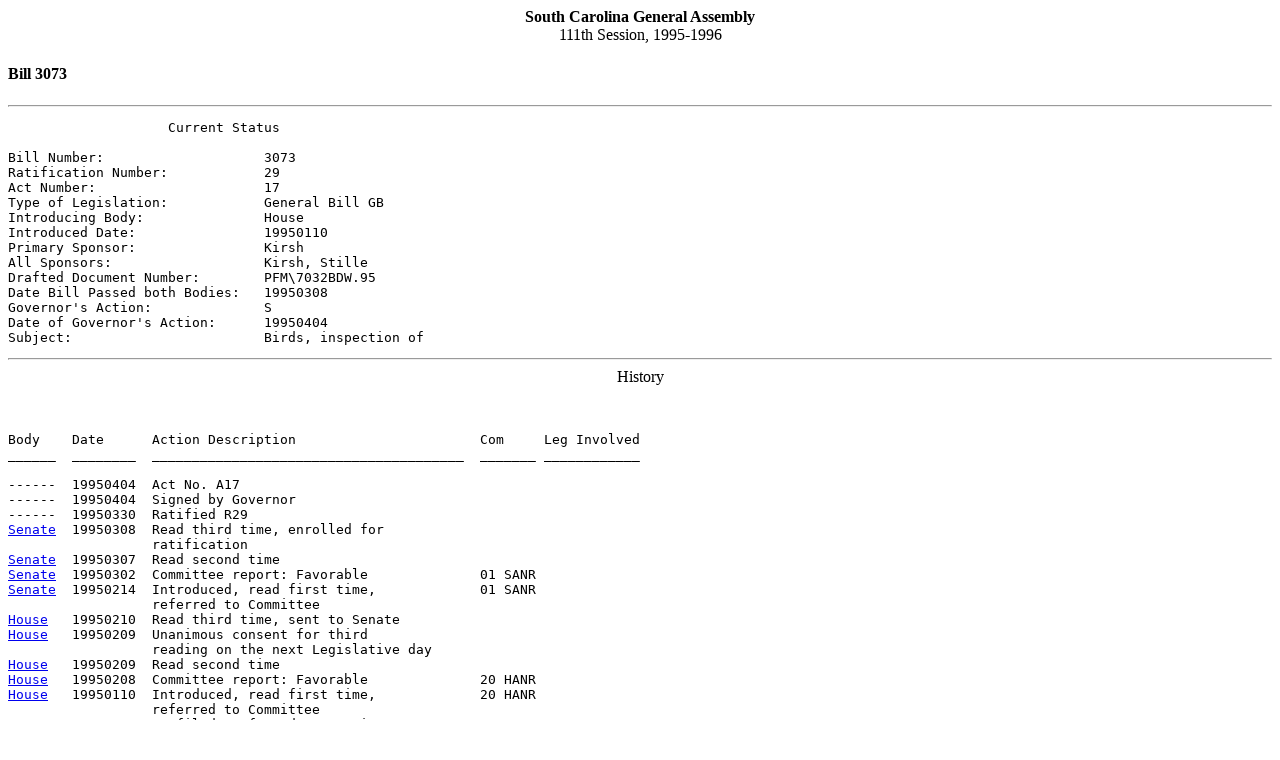

--- FILE ---
content_type: text/html; charset=iso-8859-1
request_url: https://www.scstatehouse.gov/sess111_1995-1996/bills/3073.htm
body_size: 1753
content:
<html>
<head>
<!-- http://www.scstatehouse.gov/sess111_1995-1996/bills/3073.htm -->
<title>1995-96 Bill 3073: Birds, inspection of - South Carolina Legislature Online</title>
<meta name="keywords" content="Birds, inspection of">
</head>
<body>
<center><b>South Carolina General Assembly</b><br>
111th Session, 1995-1996</center>
<p>
<h4>Bill 3073</h4>

<hr>
<pre>                    Current Status

Bill Number:                    <BIX>3073</BIX>
Ratification Number:            <RTN>29</RTN>
Act Number:                     <ACN>17</ACN>
Type of Legislation:            <TYP>General Bill GB</TYP>
Introducing Body:               <INB>House</INB>
Introduced Date:                <IND>19950110</IND>
Primary Sponsor:                <PSP>Kirsh </PSP>
All Sponsors:                   <SPO>Kirsh, Stille </SPO>
Drafted Document Number:        <DDN>PFM\7032BDW.95</DDN>
Date Bill Passed both Bodies:   <DPB>19950308</DPB>
Governor's Action:              <GOV>S</GOV>
Date of Governor's Action:      <DGA>19950404</DGA>
Subject:                        <SU1>Birds, inspection of</SU1>
</pre>
<hr>
<center>History</center>
<p>
<pre>


Body    Date      Action Description                       Com     Leg Involved
______  ________  _______________________________________  _______ ____________

------  19950404  Act No. A17
------  19950404  Signed by Governor
------  19950330  Ratified R29
<a href="/sess111_1995-1996/sj95/19950308.htm">Senate</a>  19950308  Read third time, enrolled for
                  ratification
<a href="/sess111_1995-1996/sj95/19950307.htm">Senate</a>  19950307  Read second time
<a href="/sess111_1995-1996/sj95/19950302.htm">Senate</a>  19950302  Committee report: Favorable              01 SANR
<a href="/sess111_1995-1996/sj95/19950214.htm">Senate</a>  19950214  Introduced, read first time,             01 SANR
                  referred to Committee
<a href="/sess111_1995-1996/hj95/19950210.htm">House</a>   19950210  Read third time, sent to Senate
<a href="/sess111_1995-1996/hj95/19950209.htm">House</a>   19950209  Unanimous consent for third
                  reading on the next Legislative day
<a href="/sess111_1995-1996/hj95/19950209.htm">House</a>   19950209  Read second time
<a href="/sess111_1995-1996/hj95/19950208.htm">House</a>   19950208  Committee report: Favorable              20 HANR
<a href="/sess111_1995-1996/hj95/19950110.htm">House</a>   19950110  Introduced, read first time,             20 HANR
                  referred to Committee
House   19941214  Prefiled, referred to Committee          20 HANR

</pre>

View additional <a href="/billsearch.php?billnumbers=3073&session=111&summary=B">legislative information</a> at the LPITS web site.
<p>
<hr>
<center>(Text matches printed bills.  Document has been reformatted to meet World Wide Web
specifications.)</center>
<p>
(A17, R29, H3073)
<p>
<b>AN ACT TO AMEND THE CODE OF LAWS OF SOUTH
CAROLINA, 1976, BY ADDING SECTION 47-19-25 SO AS TO
PROVIDE FOR VOLUNTARY INSPECTION OF CERTAIN BIRDS
BY THE LIVESTOCK-POULTRY HEALTH COMMISSION.</b>
<p>
Be it enacted by the General Assembly of the State of South
Carolina:
<p>
<b>Voluntary inspection of certain birds</b>
<p>
SECTION 1.  The 1976 Code is amended by adding:
<p>
 
<p>
 &quot;Section 47-19-25.   (A)  The commission may provide for
voluntary inspection programs for families or species of birds for which
inspection is not mandated by law.  These birds include, but are not
limited to, ostriches, emus, rheas, cassowaries, and other ratites.  
<p>
 (B) The commission shall establish hourly fees for voluntary
inspections to ensure that its direct and indirect costs are reimbursed by
the person requesting an inspection.  Indirect costs such as training and
preparation of standards and procedures must be amortized and included
in the fees.
<p>
 (C) Readily ascertainable portions of fees must be collected in
advance unless the inspector is licensed pursuant to Chapter 17 or 19 of
this title.
<p>
 (D) Fees collected under this section must be retained by the
commission for use in carrying out the purposes of this
chapter.&quot;
<p>
<b>Time effective</b>
<p>
SECTION 2. This act takes effect upon approval by the Governor.
<p>
Approved the 4th day of April, 1995.
<p>
<br>
<script defer src="https://static.cloudflareinsights.com/beacon.min.js/vcd15cbe7772f49c399c6a5babf22c1241717689176015" integrity="sha512-ZpsOmlRQV6y907TI0dKBHq9Md29nnaEIPlkf84rnaERnq6zvWvPUqr2ft8M1aS28oN72PdrCzSjY4U6VaAw1EQ==" data-cf-beacon='{"rayId":"9c17083c0f38376a","version":"2025.9.1","serverTiming":{"name":{"cfExtPri":true,"cfEdge":true,"cfOrigin":true,"cfL4":true,"cfSpeedBrain":true,"cfCacheStatus":true}},"token":"565410926b6c467d84cc32520b0caede","b":1}' crossorigin="anonymous"></script>
</body>
</html>
